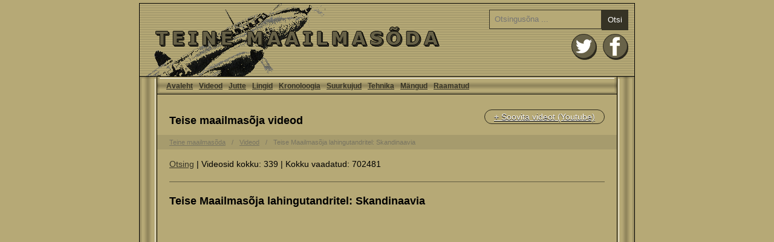

--- FILE ---
content_type: text/html;charset=UTF-8
request_url: https://www.iims.ee/video/144/teise-maailmasoja-lahingutandritel-skandinaavia
body_size: 2841
content:
<!DOCTYPE html><html lang="et"><head><meta charset="utf-8"><meta name="viewport" content="width=device-width, initial-scale=1"><title>Teise Maailmasõja lahingutandritel: Skandinaavia | II Maailmasõda</title><meta name="description" content="Teise Maailmasõja lahingutandritel: Skandinaavia | IIMS.ee"><meta http-equiv="content-language" content="et"><script type="application/ld+json">{"@context":"https://schema.org","@graph":[
{
"@type": "WebPage",
"@id": "https://www.iims.ee/video/144/teise-maailmasoja-lahingutandritel-skandinaavia",
"url": "https://www.iims.ee/video/144/teise-maailmasoja-lahingutandritel-skandinaavia",
"name": "Teise Maailmasõja lahingutandritel: Skandinaavia",
"isPartOf": {
"@id": "https://www.iims.ee/#website"
},
"primaryImageOfPage": {
"@id": "http://img.youtube.com/vi//0.jpg#primaryimage"
},
"image": {
"@id": "http://img.youtube.com/vi//0.jpg#primaryimage"
},
"thumbnailUrl": "http://img.youtube.com/vi//0.jpg",
"datePublished": "2014-08-16T16:31+03:00",
"dateModified": "2014-08-16T16:31+03:00",
"description": "Teise Maailmasõja lahingutandritel: Skandinaavia | IIMS.ee",
"inLanguage": "et",
"potentialAction": [
{
"@type": "ReadAction",
"target": [
"https://www.iims.ee/video/144/teise-maailmasoja-lahingutandritel-skandinaavia"
]
}]
},{"@type": "ImageObject",
"inLanguage": "et",
"@id": "http://img.youtube.com/vi//0.jpg#primaryimage",
"url": "http://img.youtube.com/vi//0.jpg",
"contentUrl": "http://img.youtube.com/vi//0.jpg",
"width": 480,
"height": 360 },{"@type": "WebSite",
"@id": "https://www.iims.ee/#website",
"url": "https://www.iims.ee/",
"name": "Teine Maailmasõda",
"description": "Teine Maailmasõda veeb",
"publisher": {
"@id": "https://www.iims.ee/#organization"
},
"potentialAction": [
{
"@type": "SearchAction",
"target": {
"@type": "EntryPoint",
"urlTemplate": "https://www.iims.ee/otsing?q={search_term_string}"
},
"query-input": "required name=search_term_string"
}],
"inLanguage": "et"
},{"@type": "Organization",
"@id": "https://www.iims.ee/#organization",
"name": "Teine Maailmasõda",
"url": "https://www.iims.ee/",
"sameAs": [
"https://www.facebook.com/IIMS.Teine.Maailmasoda",
"https://twitter.com/iimsveeb"
],
"logo": {
"@type": "ImageObject",
"inLanguage": "et",
"@id": "https://www.iims.ee/#/schema/logo/image/",
"url": "https://www.iims.ee/img/icon.png",
"contentUrl": "https://www.iims.ee/img/icon.png",
"width": 600,
"height": 600,
"caption": "Teine Maailmasõda"
},
"image": {
"@id": "https://www.iims.ee/#/schema/logo/image/"
}}]}</script><meta property="og:title" content="Teise Maailmasõja lahingutandritel: Skandinaavia - Teine Maailmasõda"><meta property="og:url" content="https://www.iims.ee/video/144/teise-maailmasoja-lahingutandritel-skandinaavia"><meta property="og:image" content="http://img.youtube.com/vi//0.jpg"><meta property="og:image:secure_url" content="http://img.youtube.com/vi//0.jpg"><meta itemprop="image" content="http://img.youtube.com/vi//0.jpg"><link rel="image_src" href="http://img.youtube.com/vi//0.jpg"><meta property="og:image:width" content="480"><meta property="og:image:height" content="360"><meta name="twitter:site" content="@iimsveeb"><meta name="twitter:title" content="Teise Maailmasõja lahingutandritel: Skandinaavia - Teine Maailmasõda"><meta name="twitter:description" content="Teise Maailmasõja lahingutandritel: Skandinaavia | IIMS.ee"><meta name="twitter:url" content="https://www.iims.ee/video/144/teise-maailmasoja-lahingutandritel-skandinaavia"><meta name="twitter:image" content="http://img.youtube.com/vi//0.jpg"><meta name="twitter:card" content="summary_large_image"><meta property="og:site_name" content="Teine Maailmasõda"><meta property="og:locale" content="et_EE"><meta property="fb:app_id" content="1854821374580540"><meta property="fb:admins" content="584069927"><link rel="canonical" href="https://www.iims.ee/video/144/teise-maailmasoja-lahingutandritel-skandinaavia"><meta name="author" content="UusWeb.ee" /><link rel="stylesheet" href="https://www.iims.ee/css/style.css" type="text/css"><link rel="shortcut icon" href="https://www.iims.ee/favicon.ico"><link rel="icon" type="image/png" href="https://www.iims.ee/favicon-48x48.png" sizes="48x48" /><link rel="icon" type="image/svg+xml" href="https://www.iims.ee/favicon.svg" /><link rel="shortcut icon" href="https://www.iims.ee/favicon.ico" /><link rel="apple-touch-icon" sizes="180x180" href="https://www.iims.ee/apple-touch-icon.png" /><meta name="apple-mobile-web-app-title" content="IIMS.ee" /><link rel="manifest" href="https://www.iims.ee/site.webmanifest" /><!-- Google tag (gtag.js) --><script async src="https://www.googletagmanager.com/gtag/js?id=G-DBPX0K751T"></script><script> window.dataLayer = window.dataLayer || [];
function gtag(){dataLayer.push(arguments);}gtag('js', new Date());
gtag('config', 'G-DBPX0K751T');</script></head><body><div id="lights" class="hidden"></div><div id="main" class="clearfix"><header id="header-site"><div class="logo"><a href="https://www.iims.ee/" class="site-home" title="Teine Maailmasõda Avaleht">Avaleht</a><a href="https://www.facebook.com/IIMS.Teine.Maailmasoda" target="_blank"><img src="https://www.iims.ee/img/fb-icon.png" alt="Teine Maailmasõda Facebookis" title="Teine Maailmasõda Facebookis" class="fb-icon" width="42" height="43"></a><a href="https://twitter.com/iimsveeb" target="_blank"><img src="https://www.iims.ee/img/twitter-icon.png" alt="Teine Maailmasõda Twitteris" title="Teine Maailmasõda Twitteris" class="twitter-icon" width="42" height="43"></a><form method="get" action="https://www.iims.ee/otsing"><input name="q" type="text" class="form-control" placeholder="Otsingusõna ..."><button type="submit" class="btn btn-primary btn-medium">Otsi</button></form><img src="https://www.iims.ee/img/logo.png" alt="Teine Maailmasõda" title="Teine Maailmasõda" class="img-responsive" width="680" height="120"></div></header><nav id="menu-site"><div class="menu-mobil clearfix"><a href="#" id="menu_show" class="pull-right"><div class="hamburger-menu"><span></span></div></a></div><ul id="menu_main"><li><a href="https://www.iims.ee/">Avaleht</a></li><li><a href="https://www.iims.ee/videod">Videod</a></li><li><a href="https://www.iims.ee/jutt">Jutte</a></li><li><a href="https://www.iims.ee/lingid">Lingid</a></li><li><a href="https://www.iims.ee/kronoloogia">Kronoloogia</a></li><li><a href="https://www.iims.ee/suurkujud">Suurkujud</a></li><li><a href="https://www.iims.ee/tehnika">Tehnika</a></li><li><a href="https://www.iims.ee/mangud">Mängud</a></li><li><a href="https://www.iims.ee/raamatud">Raamatud</a></li></ul></nav><div id="content"><div class="side side-left"></div><div class="side side-content"><section class="section"><h2 class="pull-left">Teise maailmasõja videod</h2><div class="add_video_bar"><a href="https://www.iims.ee/videod/soovita">+ Soovita videot (Youtube)</a></div><div class="clearfix"></div><div class="breadcrump"><ul><li><a href="https://www.iims.ee/">Teine maailmasõda</a></li><li><a href="https://www.iims.ee/videod">Videod</a></li><li>Teise Maailmasõja lahingutandritel: Skandinaavia</li></ul></div><div class="block"><a href="https://www.iims.ee/videod/otsing">Otsing</a> |
Videosid kokku: 339 | Kokku vaadatud: 702481</div><div id="tekst"><h1>Teise Maailmasõja lahingutandritel: Skandinaavia</h1><div class="block-wide"><div class="embed-responsive-16by9"><iframe type="text/html" width="600" height="338" src="https://www.youtube.com/embed/_wmWSpdaNWg?wmode=transparent&modestbranding=1&autohide=1&autoplay=1&showinfo=0&rel=0" frameborder="0" allowfullscreen webkitallowfullscreen mozallowfullscreen class="video"></iframe></div></div><div class="media_properties"><p><a href="#" id="activate_lights" class="default_button">Kardin</a></p></div><div class="media_share"><iframe src="https://www.facebook.com/plugins/like.php?href=https://www.iims.ee/video/144/teise-maailmasoja-lahingutandritel-skandinaavia&amp;layout=button_count&amp;show_faces=true&amp;width=95&amp;action=like&amp;font=verdana&amp;colorscheme=light&amp;height=21" scrolling="no" frameborder="0" style="border:none; overflow:hidden; width:95px; height:21px;" allowTransparency="true"></iframe></div><div><p></p></div><span class="light">Lisatud: 16.08.2014 16:31 | Vaatamisi: 2717</span></div></section><div class="line line-lighttop text-center">Statistika 26.1.2026 18:34:23</div><div class="statistic text-center">Online: 1</div><div class="line line-lightbottom text-center"><a href="https://www.uusweb.ee/" title="Kodulehed, e-poed, uudiskirjad">UusWeb.ee</a> 2004 - 2026</div><div class="banner-bottom text-center" style="max-width: 100%"><!-- IIMS responsiv --><ins class="adsbygoogle" style="display:block" data-ad-client="ca-pub-1193115886213730" data-ad-slot="3278353405" data-ad-format="auto"></ins><script>(adsbygoogle = window.adsbygoogle || []).push({});</script></div></div><div class="side side-right"></div></div><footer id="footer-site"><div class="line line-top text-center"><a href="https://www.iims.ee/soovita">Soovita meid</a> | <a href="https://www.iims.ee/kontakt">Kontakt</a></div></footer></div><script type="text/javascript" src="https://www.iims.ee/js/scripts.js"></script><script type="text/javascript">jQuery(function(){jQuery('#activate_lights').click(function(){jQuery('#lights').slideDown('slow');
return false;
});
jQuery('#lights').click(function(){jQuery(this).slideUp('slow');
return false;
});
});<!--
function bookmark(url, description){netscape="Lemmikutesse lisamiseks vajuta OK ja seejrel, windowsi puhul klahvikominatsioon CTRL+D või Linuxi puhul ALT+K.";
if ((navigator.appName == "Microsoft Internet Explorer") && (parseInt(navigator.appVersion) >= 4)){window.external.AddFavorite(url,description);
}else { alert(netscape); }}//--></script></body></html>